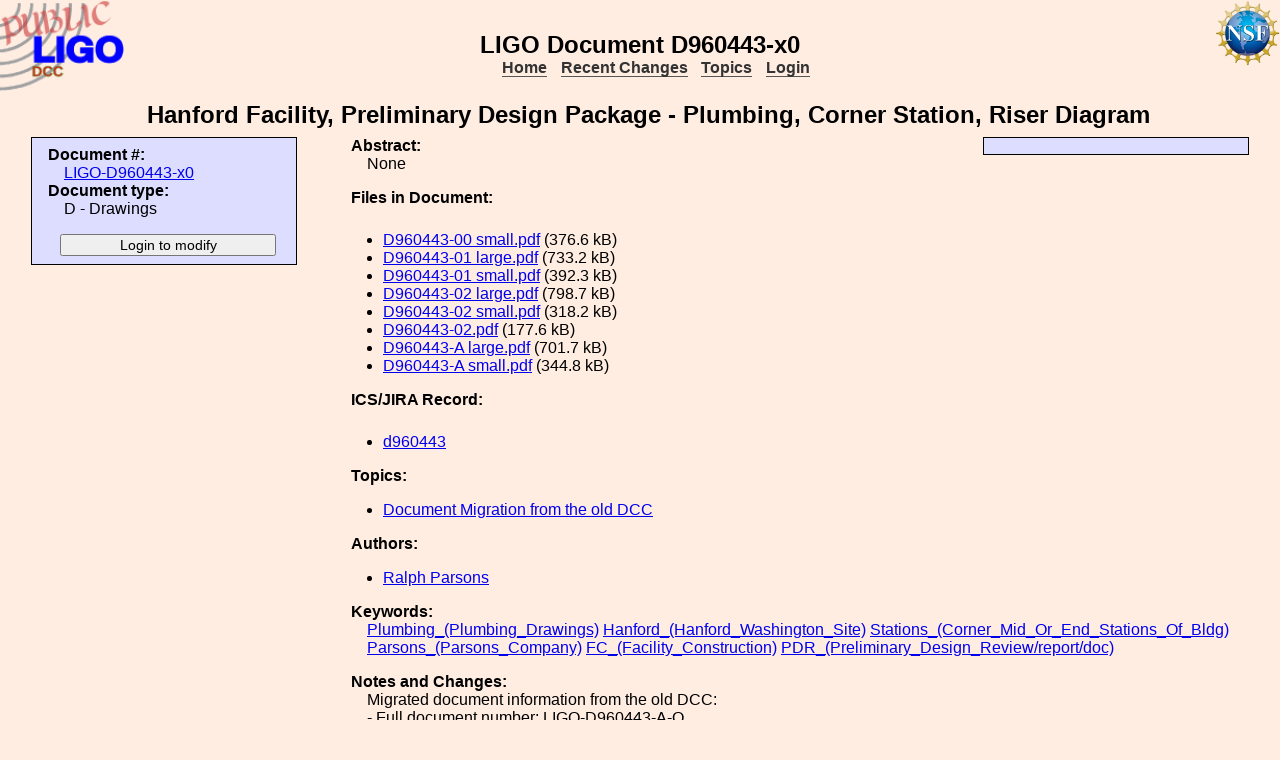

--- FILE ---
content_type: text/html; charset=ISO-8859-1
request_url: https://dcc-lho.ligo.org/LIGO-D960443/public
body_size: 2660
content:
<!DOCTYPE html PUBLIC "-//W3C//DTD XHTML 1.1//EN"
          "http://www.w3.org/TR/xhtml11/DTD/xhtml11.dtd">
<html>
   <head>
<script>var serverStatusUrl = '/cgi-bin/DocDB/serverstatus.sh'</script>
<script>var HOME_MAX_DOCS = 500</script>
<script src='https://cdnjs.cloudflare.com/ajax/libs/mathjax/2.7.5/MathJax.js?config=TeX-MML-AM_CHTML' async></script><meta http-equiv="Content-Type" content="text/html; charset=ISO-8859-1" />
<title>LIGO-D960443-x0: Hanford Facility, Preliminary Design Package - Plumbing, Corner Station, Riser Diagram</title>
<!-- 
	file_root: /usr1/www/html/public/
	document_root: /usr1/www/html/public/
	 -->
<link rel="stylesheet" href="/public/Static/css/DocDB.css" type="text/css" />
<!--[if IE]>
<link rel="stylesheet" href="/public/Static/css/DocDB_IE.css" type="text/css" />
<![endif]-->
<link rel="stylesheet" href="/public/Static/css/DocDB.css" type="text/css" />
<!--[if IE]>
<link rel="stylesheet" href="/public/Static/css/DocDB_IE.css" type="text/css" />
<![endif]-->
<link rel="stylesheet" href="/public/Static/css/LIGODocDB.css" type="text/css" />
<link rel="stylesheet" href="/public/Static/css/LIGODocDB.css" type="text/css" />
<link rel="stylesheet" href="/public/Static/css/DocDBShowDocument.css" type="text/css" />
<link rel="stylesheet" href="/public/Static/css/DocDBShowDocument.css" type="text/css" />
<script type="text/javascript" src="/public/Static/js/prototype.js?DocDBVersion=3.5.2"></script>
<script type="text/javascript" src="/public/Static/js/ValidateForm.js?DocDBVersion=3.5.2"></script>
<script type="text/javascript" src="/public/Static/js/Signatures.js?DocDBVersion=3.5.2"></script>
<script type="text/javascript" src="/public/Static/js/serverstatus.js?DocDBVersion=3.5.2"></script>
<script type="text/javascript" src="/public/Static/js/ICSLink.js?DocDBVersion=3.5.2"></script>
<script type="text/javascript" src="/public/Static/js/PopUps.js?DocDBVersion=3.5.2"></script>
<script type="text/javascript" src="/public/Static/js/MathJaxToggle.js?DocDBVersion=3.5.2"></script>
</head>
<body class="Normal" onLoad="
         if (typeof(addAuthorBlurEvent) !== 'undefined') {
            addAuthorBlurEvent();
            AUTHORLIST_STATE = 'dontpaste';
         }

         if (typeof(window.Prototype) !== 'undefined') {
            if (typeof(observeSigDivs) !== 'undefined') {
               getRemoteUser();
               if ($('signatures')) {
                  $('signatures').insert(SIG);
                  observeSigDivs();
                  getSignerList();
               }
               if ($('signoffs')) {
                  stuffGetSigs(DOCREVID);
               }
            }

            if ($('documentadd')) {
               DOCUMENTADD_LOADSTATE = $('documentadd').serialize();
            }
   }
         startServerStatus(900000);
      ">
<h1 id=title>LIGO&nbsp;Document&nbsp;D960443-x0</h1>
<div class="DocDBNavBar">
<div id=serverstatus class=serverstatus></div>
<ul class=topnav>
<li><a href="https://dcc.ligo-wa.caltech.edu/cgi-bin/DocDB/DocumentDatabase">Home</a>
<li><a href="https://dcc.ligo-wa.caltech.edu/cgi-bin/DocDB/ListBy?days=2&maxdocs=500">Recent Changes</a>
<li><a href="https://dcc.ligo-wa.caltech.edu/cgi-bin/DocDB/ListTopics">Topics</a>
<li><a href="https://dcc.ligo-wa.caltech.edu/cgi-bin/private/DocDB/DocumentDatabase">Login</a>
</ul>
</div>
<div id="RevisionInfo">
<div id="Header3Col">
<div id="DocTitle">
<h1>Hanford Facility, Preliminary Design Package - Plumbing, Corner Station, Riser Diagram</h1>
</div>
</div>
<div id="LeftColumn3Col">
<div id="BasicDocInfo">
<dl>
<dt>Document #:</dt><dd><a href="/LIGO-D960443/public" title="LIGO-D960443-x0">LIGO-D960443-x0</a></dd>
<dt>Document type:</dt><dd>D - Drawings</dd>
</dl>
</div>
<div id="UpdateButtons">
<form method="post" action="https://dcc.ligo-wa.caltech.edu/cgi-bin/private/DocDB/ShowDocument?docid=18098" enctype="multipart/form-data"><div>
<input type="hidden" name="docid" value="18098"  /><input type="hidden" name="version" value="0"  /><input type="submit" name=".submit" value="Login to modify" />
</div>
</form>
</div>
</div>
<div id="MainColumn3Col">
<div id="RightColumn3Col">
</div>
<div id="Abstract">
<dl>
<dt class="InfoHeader"><span class="InfoHeader">Abstract:</span></dt>
<dd>None</dd>
</dl>
<small id='MathJaxInsert' class='MathJaxInsert'></small>
</div>
<div id="Files">
<dl>
<dt class="InfoHeader"><span class="InfoHeader">Files in Document:</span></dt>
<dd class="FileList">
<ul>
<li><a href="https://dcc.ligo-wa.caltech.edu/public/0018/D960443/000/D960443-00%20small.pdf" title="D960443-00 small.pdf">D960443-00 small.pdf</a> (376.6 kB)</li>
<li><a href="https://dcc.ligo-wa.caltech.edu/public/0018/D960443/000/D960443-01%20large.pdf" title="D960443-01 large.pdf">D960443-01 large.pdf</a> (733.2 kB)</li>
<li><a href="https://dcc.ligo-wa.caltech.edu/public/0018/D960443/000/D960443-01%20small.pdf" title="D960443-01 small.pdf">D960443-01 small.pdf</a> (392.3 kB)</li>
<li><a href="https://dcc.ligo-wa.caltech.edu/public/0018/D960443/000/D960443-02%20large.pdf" title="D960443-02 large.pdf">D960443-02 large.pdf</a> (798.7 kB)</li>
<li><a href="https://dcc.ligo-wa.caltech.edu/public/0018/D960443/000/D960443-02%20small.pdf" title="D960443-02 small.pdf">D960443-02 small.pdf</a> (318.2 kB)</li>
<li><a href="https://dcc.ligo-wa.caltech.edu/public/0018/D960443/000/D960443-02.pdf" title="D960443-02.pdf">D960443-02.pdf</a> (177.6 kB)</li>
<li><a href="https://dcc.ligo-wa.caltech.edu/public/0018/D960443/000/D960443-A%20large.pdf" title="D960443-A large.pdf">D960443-A large.pdf</a> (701.7 kB)</li>
<li><a href="https://dcc.ligo-wa.caltech.edu/public/0018/D960443/000/D960443-A%20small.pdf" title="D960443-A small.pdf">D960443-A small.pdf</a> (344.8 kB)</li>
</ul>
</dd>
</dl>
</div>
<!-- ICS/JIRA Link for Drawings and Assemblies -->
   <div id="ICSLink">
      <dl>
         <dt class="InfoHeader">
            <span class="InfoHeader">ICS/JIRA Record:</span>
         </dt>
         <dd class="FileList">
            <ul><li>ICS_LINK</li></ul>
         </dd>
     </dl>
   </div>
   <!-- We only show the ICSLink div if it's a 'D' document. -->
   <script>
      DisplayICSLink();
   </script>
<!-- END of D Document ICS/JIRA specific code. -->
<div id="Topics">
<dl>
<dt class="InfoHeader"><span class="InfoHeader">Topics:</span></dt>
<ul>
<li><a href="https://dcc.ligo-wa.caltech.edu/cgi-bin/DocDB/ListBy?topicid=72" title="Document Migration">Document Migration from the old DCC</a></li>
</ul>
</dl>
</div>
<div id="Authors"><dl><dt class="InfoHeader"><span class="InfoHeader">Authors:</span></dt><ul><li><a href="https://dcc.ligo-wa.caltech.edu/cgi-bin/DocDB/ListBy?authorid=3650" title="Unknown Institution">Ralph Parsons</a></li></ul></dl></div><div id="Keywords">
<dl>
<dt class="InfoHeader"><span class="InfoHeader">Keywords:</span></dt>
<dd>
<a href="https://dcc.ligo-wa.caltech.edu/cgi-bin/DocDB/Search?keywordsearchmode=anyword&amp;keywordsearch=Plumbing_(Plumbing_Drawings)">Plumbing_(Plumbing_Drawings)</a> 
<a href="https://dcc.ligo-wa.caltech.edu/cgi-bin/DocDB/Search?keywordsearchmode=anyword&amp;keywordsearch=Hanford_(Hanford_Washington_Site)">Hanford_(Hanford_Washington_Site)</a> 
<a href="https://dcc.ligo-wa.caltech.edu/cgi-bin/DocDB/Search?keywordsearchmode=anyword&amp;keywordsearch=Stations_(Corner_Mid_Or_End_Stations_Of_Bldg)">Stations_(Corner_Mid_Or_End_Stations_Of_Bldg)</a> 
<a href="https://dcc.ligo-wa.caltech.edu/cgi-bin/DocDB/Search?keywordsearchmode=anyword&amp;keywordsearch=Parsons_(Parsons_Company)">Parsons_(Parsons_Company)</a> 
<a href="https://dcc.ligo-wa.caltech.edu/cgi-bin/DocDB/Search?keywordsearchmode=anyword&amp;keywordsearch=FC_(Facility_Construction)">FC_(Facility_Construction)</a> 
<a href="https://dcc.ligo-wa.caltech.edu/cgi-bin/DocDB/Search?keywordsearchmode=anyword&amp;keywordsearch=PDR_(Preliminary_Design_Review/report/doc)">PDR_(Preliminary_Design_Review/report/doc)</a> 
</dd></dl>
</div>
<div id="RevisionNote">
<dl>
<dt class="InfoHeader"><span class="InfoHeader">Notes and Changes:</span></dt>
<dd>Migrated document information from the old DCC:<br> - Full document number: LIGO-D960443-A-O<br> - Author(s): Ralph M. Parsons Company<br> - Document date: 1996-04-19<br> - Document received date: 1996-04-19<br> - Document entry date: 1996-04-18<br> - ContDocNo: WA-P-131, Rev. A<br> - Location: Hanford Site<br><br>Rev D960443-02-O:<br> - Full document number: LIGO-D960443-02-O<br> - Author(s): Ralph M. Parsons Company<br> - Document date: 1998-05-15<br> - Document received date: 2000-03-02<br> - Document entry date: 2000-03-02<br> - ContDocNo: WA-P-131, Rev. 2<br> - Location: Hanford Site<br><br>Rev D960443-01-O:<br> - Full document number: LIGO-D960443-01-O<br> - Author(s): Ralph M. Parsons Company<br> - Document date: 1997-02-28<br> - Document received date: 1997-03-05<br> - Document entry date: 1997-03-05<br> - ContDocNo: WA-P-131, Rev. 1<br> - Location: Hanford Site<br><br>Rev D960443-00-O:<br> - Full document number: LIGO-D960443-00-O<br> - Author(s): Ralph M. Parsons Company<br> - Document date: 1996-06-24<br> - Document received date: 1997-09-22<br> - Document entry date: 1996-08-22<br> - ContDocNo: WA-P-131, Rev. 0<br> - Location: Hanford Site<br></dd>
</dl>
</div>
</div>
<div id="Footer3Col">
</div>
</div>
<div class="DocDBNavBar">
<div id=serverstatus class=serverstatus></div>
<ul class=topnav>
<li><a href="https://dcc.ligo-wa.caltech.edu/cgi-bin/DocDB/DocumentDatabase">Home</a>
<li><a href="https://dcc.ligo-wa.caltech.edu/cgi-bin/DocDB/ListBy?days=2&maxdocs=500">Recent Changes</a>
<li><a href="https://dcc.ligo-wa.caltech.edu/cgi-bin/DocDB/ListTopics">Topics</a>
<li><a href="https://dcc.ligo-wa.caltech.edu/cgi-bin/private/DocDB/DocumentDatabase">Login</a>
</ul>
</div>
<br><p style="clear:left"><small>
<a href="https://dcc.ligo-wa.caltech.edu//wiki/index.php/Main_Page">DCC</a> <a href="/login/news.shtml">Version 3.5.2</a>, contact 
<i>
<a href="mailto:dcc-help@ligo.org">DCC Help</a>
</i>
</small><br/>

<footer class="NSFFooter">

The LIGO Laboratory is supported by the National Science Foundation and operated jointly by Caltech and MIT. Any opinions, findings and conclusions or recommendations expressed in this material do not necessarily reflect the views of the National Science Foundation.
</footer>
</body></html>
